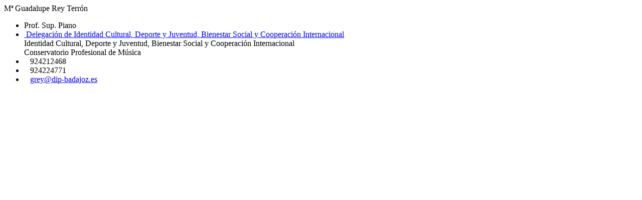

--- FILE ---
content_type: text/html; charset=UTF-8
request_url: https://www.dip-badajoz.es/diputacion/organigrama/getDetallePersona.php?id=grey
body_size: 530
content:

<div class="persona_detalle_nombre">Mª Guadalupe&nbsp;Rey Terrón</div>

<ul>
	<li>Prof. Sup. Piano</li>        

	<li class="jerarquia_unidad"><div style="padding-left:0px"><a href="https://www.dip-badajoz.es/diputacion/delegaciones/index.php?delegacion=1" title="Delegación de Identidad Cultural, Deporte y Juventud, Bienestar Social y Cooperación Internacional"><span class="fas fa-external-link-alt"></span>&nbsp;Delegación de Identidad Cultural, Deporte y Juventud, Bienestar Social y Cooperación Internacional</a></div><div style="padding-left:0px">Identidad Cultural, Deporte y Juventud, Bienestar Social y Cooperación Internacional</div><div style="padding-left:0px">Conservatorio Profesional de Música </div></li>
    <li title="Dirección"><i class="fas fa-phone fa-flip-horizontal" title="Teléfono"></i>&nbsp;&nbsp;&nbsp;<span title="Teléfono">924212468</span></li><li title="Fax"><i class="fas fa-fax" title="Fax"></i>&nbsp;&nbsp;&nbsp;<span title="Fax">924224771</span></li><li title="Email"><i class="fas fa-at" title="Email"></i>&nbsp;&nbsp;&nbsp;<span title="Email"><a href="mailto:grey@dip-badajoz.es">grey@dip-badajoz.es</a></span></li>         
</ul>


<div style="clear:both"></div>



    